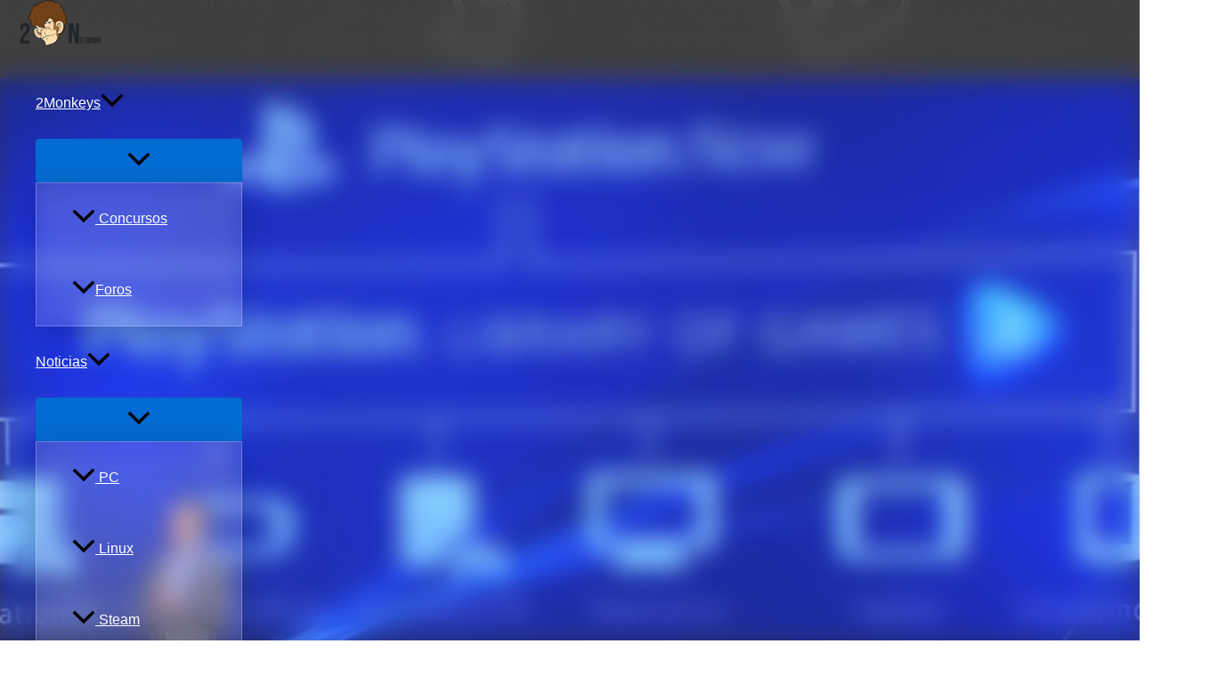

--- FILE ---
content_type: text/html; charset=utf-8
request_url: https://www.google.com/recaptcha/api2/aframe
body_size: 266
content:
<!DOCTYPE HTML><html><head><meta http-equiv="content-type" content="text/html; charset=UTF-8"></head><body><script nonce="VDC4yuGaTED4NnP2g22E4w">/** Anti-fraud and anti-abuse applications only. See google.com/recaptcha */ try{var clients={'sodar':'https://pagead2.googlesyndication.com/pagead/sodar?'};window.addEventListener("message",function(a){try{if(a.source===window.parent){var b=JSON.parse(a.data);var c=clients[b['id']];if(c){var d=document.createElement('img');d.src=c+b['params']+'&rc='+(localStorage.getItem("rc::a")?sessionStorage.getItem("rc::b"):"");window.document.body.appendChild(d);sessionStorage.setItem("rc::e",parseInt(sessionStorage.getItem("rc::e")||0)+1);localStorage.setItem("rc::h",'1769470967475');}}}catch(b){}});window.parent.postMessage("_grecaptcha_ready", "*");}catch(b){}</script></body></html>